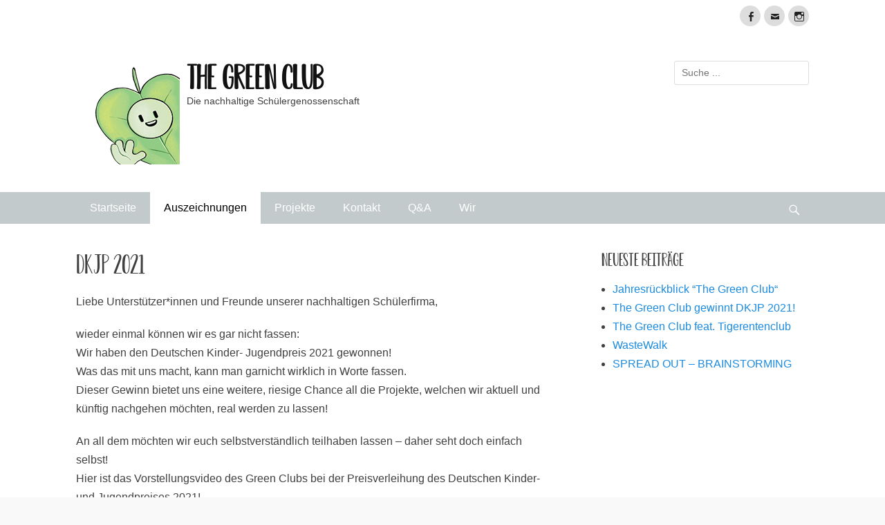

--- FILE ---
content_type: text/html; charset=UTF-8
request_url: https://the-green-club.de/?page_id=430
body_size: 9504
content:
		<!DOCTYPE html>
		<html lang="de">
		
<head>
		<meta charset="UTF-8">
		<meta name="viewport" content="width=device-width, initial-scale=1, minimum-scale=1">
		<link rel="profile" href="http://gmpg.org/xfn/11">
		<title>DKJP 2021 &#8211; The Green Club</title>
<meta name='robots' content='max-image-preview:large' />
<link rel="alternate" type="application/rss+xml" title="The Green Club &raquo; Feed" href="https://the-green-club.de/?feed=rss2" />
<script type="text/javascript">
window._wpemojiSettings = {"baseUrl":"https:\/\/s.w.org\/images\/core\/emoji\/14.0.0\/72x72\/","ext":".png","svgUrl":"https:\/\/s.w.org\/images\/core\/emoji\/14.0.0\/svg\/","svgExt":".svg","source":{"concatemoji":"https:\/\/the-green-club.de\/wp-includes\/js\/wp-emoji-release.min.js?ver=6.3.7"}};
/*! This file is auto-generated */
!function(i,n){var o,s,e;function c(e){try{var t={supportTests:e,timestamp:(new Date).valueOf()};sessionStorage.setItem(o,JSON.stringify(t))}catch(e){}}function p(e,t,n){e.clearRect(0,0,e.canvas.width,e.canvas.height),e.fillText(t,0,0);var t=new Uint32Array(e.getImageData(0,0,e.canvas.width,e.canvas.height).data),r=(e.clearRect(0,0,e.canvas.width,e.canvas.height),e.fillText(n,0,0),new Uint32Array(e.getImageData(0,0,e.canvas.width,e.canvas.height).data));return t.every(function(e,t){return e===r[t]})}function u(e,t,n){switch(t){case"flag":return n(e,"\ud83c\udff3\ufe0f\u200d\u26a7\ufe0f","\ud83c\udff3\ufe0f\u200b\u26a7\ufe0f")?!1:!n(e,"\ud83c\uddfa\ud83c\uddf3","\ud83c\uddfa\u200b\ud83c\uddf3")&&!n(e,"\ud83c\udff4\udb40\udc67\udb40\udc62\udb40\udc65\udb40\udc6e\udb40\udc67\udb40\udc7f","\ud83c\udff4\u200b\udb40\udc67\u200b\udb40\udc62\u200b\udb40\udc65\u200b\udb40\udc6e\u200b\udb40\udc67\u200b\udb40\udc7f");case"emoji":return!n(e,"\ud83e\udef1\ud83c\udffb\u200d\ud83e\udef2\ud83c\udfff","\ud83e\udef1\ud83c\udffb\u200b\ud83e\udef2\ud83c\udfff")}return!1}function f(e,t,n){var r="undefined"!=typeof WorkerGlobalScope&&self instanceof WorkerGlobalScope?new OffscreenCanvas(300,150):i.createElement("canvas"),a=r.getContext("2d",{willReadFrequently:!0}),o=(a.textBaseline="top",a.font="600 32px Arial",{});return e.forEach(function(e){o[e]=t(a,e,n)}),o}function t(e){var t=i.createElement("script");t.src=e,t.defer=!0,i.head.appendChild(t)}"undefined"!=typeof Promise&&(o="wpEmojiSettingsSupports",s=["flag","emoji"],n.supports={everything:!0,everythingExceptFlag:!0},e=new Promise(function(e){i.addEventListener("DOMContentLoaded",e,{once:!0})}),new Promise(function(t){var n=function(){try{var e=JSON.parse(sessionStorage.getItem(o));if("object"==typeof e&&"number"==typeof e.timestamp&&(new Date).valueOf()<e.timestamp+604800&&"object"==typeof e.supportTests)return e.supportTests}catch(e){}return null}();if(!n){if("undefined"!=typeof Worker&&"undefined"!=typeof OffscreenCanvas&&"undefined"!=typeof URL&&URL.createObjectURL&&"undefined"!=typeof Blob)try{var e="postMessage("+f.toString()+"("+[JSON.stringify(s),u.toString(),p.toString()].join(",")+"));",r=new Blob([e],{type:"text/javascript"}),a=new Worker(URL.createObjectURL(r),{name:"wpTestEmojiSupports"});return void(a.onmessage=function(e){c(n=e.data),a.terminate(),t(n)})}catch(e){}c(n=f(s,u,p))}t(n)}).then(function(e){for(var t in e)n.supports[t]=e[t],n.supports.everything=n.supports.everything&&n.supports[t],"flag"!==t&&(n.supports.everythingExceptFlag=n.supports.everythingExceptFlag&&n.supports[t]);n.supports.everythingExceptFlag=n.supports.everythingExceptFlag&&!n.supports.flag,n.DOMReady=!1,n.readyCallback=function(){n.DOMReady=!0}}).then(function(){return e}).then(function(){var e;n.supports.everything||(n.readyCallback(),(e=n.source||{}).concatemoji?t(e.concatemoji):e.wpemoji&&e.twemoji&&(t(e.twemoji),t(e.wpemoji)))}))}((window,document),window._wpemojiSettings);
</script>
<style type="text/css">
img.wp-smiley,
img.emoji {
	display: inline !important;
	border: none !important;
	box-shadow: none !important;
	height: 1em !important;
	width: 1em !important;
	margin: 0 0.07em !important;
	vertical-align: -0.1em !important;
	background: none !important;
	padding: 0 !important;
}
</style>
	<link rel='stylesheet' id='wp-block-library-css' href='https://the-green-club.de/wp-includes/css/dist/block-library/style.min.css?ver=6.3.7' type='text/css' media='all' />
<style id='classic-theme-styles-inline-css' type='text/css'>
/*! This file is auto-generated */
.wp-block-button__link{color:#fff;background-color:#32373c;border-radius:9999px;box-shadow:none;text-decoration:none;padding:calc(.667em + 2px) calc(1.333em + 2px);font-size:1.125em}.wp-block-file__button{background:#32373c;color:#fff;text-decoration:none}
</style>
<style id='global-styles-inline-css' type='text/css'>
body{--wp--preset--color--black: #000000;--wp--preset--color--cyan-bluish-gray: #abb8c3;--wp--preset--color--white: #ffffff;--wp--preset--color--pale-pink: #f78da7;--wp--preset--color--vivid-red: #cf2e2e;--wp--preset--color--luminous-vivid-orange: #ff6900;--wp--preset--color--luminous-vivid-amber: #fcb900;--wp--preset--color--light-green-cyan: #7bdcb5;--wp--preset--color--vivid-green-cyan: #00d084;--wp--preset--color--pale-cyan-blue: #8ed1fc;--wp--preset--color--vivid-cyan-blue: #0693e3;--wp--preset--color--vivid-purple: #9b51e0;--wp--preset--gradient--vivid-cyan-blue-to-vivid-purple: linear-gradient(135deg,rgba(6,147,227,1) 0%,rgb(155,81,224) 100%);--wp--preset--gradient--light-green-cyan-to-vivid-green-cyan: linear-gradient(135deg,rgb(122,220,180) 0%,rgb(0,208,130) 100%);--wp--preset--gradient--luminous-vivid-amber-to-luminous-vivid-orange: linear-gradient(135deg,rgba(252,185,0,1) 0%,rgba(255,105,0,1) 100%);--wp--preset--gradient--luminous-vivid-orange-to-vivid-red: linear-gradient(135deg,rgba(255,105,0,1) 0%,rgb(207,46,46) 100%);--wp--preset--gradient--very-light-gray-to-cyan-bluish-gray: linear-gradient(135deg,rgb(238,238,238) 0%,rgb(169,184,195) 100%);--wp--preset--gradient--cool-to-warm-spectrum: linear-gradient(135deg,rgb(74,234,220) 0%,rgb(151,120,209) 20%,rgb(207,42,186) 40%,rgb(238,44,130) 60%,rgb(251,105,98) 80%,rgb(254,248,76) 100%);--wp--preset--gradient--blush-light-purple: linear-gradient(135deg,rgb(255,206,236) 0%,rgb(152,150,240) 100%);--wp--preset--gradient--blush-bordeaux: linear-gradient(135deg,rgb(254,205,165) 0%,rgb(254,45,45) 50%,rgb(107,0,62) 100%);--wp--preset--gradient--luminous-dusk: linear-gradient(135deg,rgb(255,203,112) 0%,rgb(199,81,192) 50%,rgb(65,88,208) 100%);--wp--preset--gradient--pale-ocean: linear-gradient(135deg,rgb(255,245,203) 0%,rgb(182,227,212) 50%,rgb(51,167,181) 100%);--wp--preset--gradient--electric-grass: linear-gradient(135deg,rgb(202,248,128) 0%,rgb(113,206,126) 100%);--wp--preset--gradient--midnight: linear-gradient(135deg,rgb(2,3,129) 0%,rgb(40,116,252) 100%);--wp--preset--font-size--small: 13px;--wp--preset--font-size--medium: 20px;--wp--preset--font-size--large: 36px;--wp--preset--font-size--x-large: 42px;--wp--preset--spacing--20: 0.44rem;--wp--preset--spacing--30: 0.67rem;--wp--preset--spacing--40: 1rem;--wp--preset--spacing--50: 1.5rem;--wp--preset--spacing--60: 2.25rem;--wp--preset--spacing--70: 3.38rem;--wp--preset--spacing--80: 5.06rem;--wp--preset--shadow--natural: 6px 6px 9px rgba(0, 0, 0, 0.2);--wp--preset--shadow--deep: 12px 12px 50px rgba(0, 0, 0, 0.4);--wp--preset--shadow--sharp: 6px 6px 0px rgba(0, 0, 0, 0.2);--wp--preset--shadow--outlined: 6px 6px 0px -3px rgba(255, 255, 255, 1), 6px 6px rgba(0, 0, 0, 1);--wp--preset--shadow--crisp: 6px 6px 0px rgba(0, 0, 0, 1);}:where(.is-layout-flex){gap: 0.5em;}:where(.is-layout-grid){gap: 0.5em;}body .is-layout-flow > .alignleft{float: left;margin-inline-start: 0;margin-inline-end: 2em;}body .is-layout-flow > .alignright{float: right;margin-inline-start: 2em;margin-inline-end: 0;}body .is-layout-flow > .aligncenter{margin-left: auto !important;margin-right: auto !important;}body .is-layout-constrained > .alignleft{float: left;margin-inline-start: 0;margin-inline-end: 2em;}body .is-layout-constrained > .alignright{float: right;margin-inline-start: 2em;margin-inline-end: 0;}body .is-layout-constrained > .aligncenter{margin-left: auto !important;margin-right: auto !important;}body .is-layout-constrained > :where(:not(.alignleft):not(.alignright):not(.alignfull)){max-width: var(--wp--style--global--content-size);margin-left: auto !important;margin-right: auto !important;}body .is-layout-constrained > .alignwide{max-width: var(--wp--style--global--wide-size);}body .is-layout-flex{display: flex;}body .is-layout-flex{flex-wrap: wrap;align-items: center;}body .is-layout-flex > *{margin: 0;}body .is-layout-grid{display: grid;}body .is-layout-grid > *{margin: 0;}:where(.wp-block-columns.is-layout-flex){gap: 2em;}:where(.wp-block-columns.is-layout-grid){gap: 2em;}:where(.wp-block-post-template.is-layout-flex){gap: 1.25em;}:where(.wp-block-post-template.is-layout-grid){gap: 1.25em;}.has-black-color{color: var(--wp--preset--color--black) !important;}.has-cyan-bluish-gray-color{color: var(--wp--preset--color--cyan-bluish-gray) !important;}.has-white-color{color: var(--wp--preset--color--white) !important;}.has-pale-pink-color{color: var(--wp--preset--color--pale-pink) !important;}.has-vivid-red-color{color: var(--wp--preset--color--vivid-red) !important;}.has-luminous-vivid-orange-color{color: var(--wp--preset--color--luminous-vivid-orange) !important;}.has-luminous-vivid-amber-color{color: var(--wp--preset--color--luminous-vivid-amber) !important;}.has-light-green-cyan-color{color: var(--wp--preset--color--light-green-cyan) !important;}.has-vivid-green-cyan-color{color: var(--wp--preset--color--vivid-green-cyan) !important;}.has-pale-cyan-blue-color{color: var(--wp--preset--color--pale-cyan-blue) !important;}.has-vivid-cyan-blue-color{color: var(--wp--preset--color--vivid-cyan-blue) !important;}.has-vivid-purple-color{color: var(--wp--preset--color--vivid-purple) !important;}.has-black-background-color{background-color: var(--wp--preset--color--black) !important;}.has-cyan-bluish-gray-background-color{background-color: var(--wp--preset--color--cyan-bluish-gray) !important;}.has-white-background-color{background-color: var(--wp--preset--color--white) !important;}.has-pale-pink-background-color{background-color: var(--wp--preset--color--pale-pink) !important;}.has-vivid-red-background-color{background-color: var(--wp--preset--color--vivid-red) !important;}.has-luminous-vivid-orange-background-color{background-color: var(--wp--preset--color--luminous-vivid-orange) !important;}.has-luminous-vivid-amber-background-color{background-color: var(--wp--preset--color--luminous-vivid-amber) !important;}.has-light-green-cyan-background-color{background-color: var(--wp--preset--color--light-green-cyan) !important;}.has-vivid-green-cyan-background-color{background-color: var(--wp--preset--color--vivid-green-cyan) !important;}.has-pale-cyan-blue-background-color{background-color: var(--wp--preset--color--pale-cyan-blue) !important;}.has-vivid-cyan-blue-background-color{background-color: var(--wp--preset--color--vivid-cyan-blue) !important;}.has-vivid-purple-background-color{background-color: var(--wp--preset--color--vivid-purple) !important;}.has-black-border-color{border-color: var(--wp--preset--color--black) !important;}.has-cyan-bluish-gray-border-color{border-color: var(--wp--preset--color--cyan-bluish-gray) !important;}.has-white-border-color{border-color: var(--wp--preset--color--white) !important;}.has-pale-pink-border-color{border-color: var(--wp--preset--color--pale-pink) !important;}.has-vivid-red-border-color{border-color: var(--wp--preset--color--vivid-red) !important;}.has-luminous-vivid-orange-border-color{border-color: var(--wp--preset--color--luminous-vivid-orange) !important;}.has-luminous-vivid-amber-border-color{border-color: var(--wp--preset--color--luminous-vivid-amber) !important;}.has-light-green-cyan-border-color{border-color: var(--wp--preset--color--light-green-cyan) !important;}.has-vivid-green-cyan-border-color{border-color: var(--wp--preset--color--vivid-green-cyan) !important;}.has-pale-cyan-blue-border-color{border-color: var(--wp--preset--color--pale-cyan-blue) !important;}.has-vivid-cyan-blue-border-color{border-color: var(--wp--preset--color--vivid-cyan-blue) !important;}.has-vivid-purple-border-color{border-color: var(--wp--preset--color--vivid-purple) !important;}.has-vivid-cyan-blue-to-vivid-purple-gradient-background{background: var(--wp--preset--gradient--vivid-cyan-blue-to-vivid-purple) !important;}.has-light-green-cyan-to-vivid-green-cyan-gradient-background{background: var(--wp--preset--gradient--light-green-cyan-to-vivid-green-cyan) !important;}.has-luminous-vivid-amber-to-luminous-vivid-orange-gradient-background{background: var(--wp--preset--gradient--luminous-vivid-amber-to-luminous-vivid-orange) !important;}.has-luminous-vivid-orange-to-vivid-red-gradient-background{background: var(--wp--preset--gradient--luminous-vivid-orange-to-vivid-red) !important;}.has-very-light-gray-to-cyan-bluish-gray-gradient-background{background: var(--wp--preset--gradient--very-light-gray-to-cyan-bluish-gray) !important;}.has-cool-to-warm-spectrum-gradient-background{background: var(--wp--preset--gradient--cool-to-warm-spectrum) !important;}.has-blush-light-purple-gradient-background{background: var(--wp--preset--gradient--blush-light-purple) !important;}.has-blush-bordeaux-gradient-background{background: var(--wp--preset--gradient--blush-bordeaux) !important;}.has-luminous-dusk-gradient-background{background: var(--wp--preset--gradient--luminous-dusk) !important;}.has-pale-ocean-gradient-background{background: var(--wp--preset--gradient--pale-ocean) !important;}.has-electric-grass-gradient-background{background: var(--wp--preset--gradient--electric-grass) !important;}.has-midnight-gradient-background{background: var(--wp--preset--gradient--midnight) !important;}.has-small-font-size{font-size: var(--wp--preset--font-size--small) !important;}.has-medium-font-size{font-size: var(--wp--preset--font-size--medium) !important;}.has-large-font-size{font-size: var(--wp--preset--font-size--large) !important;}.has-x-large-font-size{font-size: var(--wp--preset--font-size--x-large) !important;}
.wp-block-navigation a:where(:not(.wp-element-button)){color: inherit;}
:where(.wp-block-post-template.is-layout-flex){gap: 1.25em;}:where(.wp-block-post-template.is-layout-grid){gap: 1.25em;}
:where(.wp-block-columns.is-layout-flex){gap: 2em;}:where(.wp-block-columns.is-layout-grid){gap: 2em;}
.wp-block-pullquote{font-size: 1.5em;line-height: 1.6;}
</style>
<link rel='stylesheet' id='uaf_client_css-css' href='https://the-green-club.de/wp-content/uploads/useanyfont/uaf.css?ver=1612437145' type='text/css' media='all' />

<link rel='stylesheet' id='clean-journal-style-css' href='https://the-green-club.de/wp-content/themes/clean-journal-pro/style.css?ver=3.2' type='text/css' media='all' />
<link rel='stylesheet' id='genericons-css' href='https://the-green-club.de/wp-content/themes/clean-journal-pro/css/genericons/genericons.css?ver=3.4.1' type='text/css' media='all' />
<script type='text/javascript' src='https://the-green-club.de/wp-includes/js/jquery/jquery.min.js?ver=3.7.0' id='jquery-core-js'></script>
<script type='text/javascript' src='https://the-green-club.de/wp-includes/js/jquery/jquery-migrate.min.js?ver=3.4.1' id='jquery-migrate-js'></script>
<script type='text/javascript' src='https://the-green-club.de/wp-content/themes/clean-journal-pro/js/jquery.sidr.min.js?ver=2.2.1.1' id='sidr-js'></script>
<script type='text/javascript' src='https://the-green-club.de/wp-content/themes/clean-journal-pro/js/clean-journal-custom-scripts.min.js' id='clean-journal-custom-scripts-js'></script>
<!--[if lt IE 9]>
<script type='text/javascript' src='https://the-green-club.de/wp-content/themes/clean-journal-pro/js/html5.min.js?ver=3.7.3' id='clean-journal-html5-js'></script>
<![endif]-->
<link rel="https://api.w.org/" href="https://the-green-club.de/index.php?rest_route=/" /><link rel="alternate" type="application/json" href="https://the-green-club.de/index.php?rest_route=/wp/v2/pages/430" /><link rel="EditURI" type="application/rsd+xml" title="RSD" href="https://the-green-club.de/xmlrpc.php?rsd" />
<meta name="generator" content="WordPress 6.3.7" />
<link rel="canonical" href="https://the-green-club.de/?page_id=430" />
<link rel='shortlink' href='https://the-green-club.de/?p=430' />
<link rel="alternate" type="application/json+oembed" href="https://the-green-club.de/index.php?rest_route=%2Foembed%2F1.0%2Fembed&#038;url=https%3A%2F%2Fthe-green-club.de%2F%3Fpage_id%3D430" />
<link rel="alternate" type="text/xml+oembed" href="https://the-green-club.de/index.php?rest_route=%2Foembed%2F1.0%2Fembed&#038;url=https%3A%2F%2Fthe-green-club.de%2F%3Fpage_id%3D430&#038;format=xml" />
<style type="text/css" id="custom-background-css">
body.custom-background { background-image: url("https://the-green-club.de/wp-content/uploads/2020/12/Background.png"); background-position: left top; background-size: auto; background-repeat: repeat; background-attachment: scroll; }
</style>
	<link rel="icon" href="https://the-green-club.de/wp-content/uploads/2020/09/cropped-9C81E6CF-DCA7-4E46-8165-A00170C21FAB-1-32x32.jpeg" sizes="32x32" />
<link rel="icon" href="https://the-green-club.de/wp-content/uploads/2020/09/cropped-9C81E6CF-DCA7-4E46-8165-A00170C21FAB-1-192x192.jpeg" sizes="192x192" />
<link rel="apple-touch-icon" href="https://the-green-club.de/wp-content/uploads/2020/09/cropped-9C81E6CF-DCA7-4E46-8165-A00170C21FAB-1-180x180.jpeg" />
<meta name="msapplication-TileImage" content="https://the-green-club.de/wp-content/uploads/2020/09/cropped-9C81E6CF-DCA7-4E46-8165-A00170C21FAB-1-270x270.jpeg" />
<!-- refreshing cache -->
<!-- The Green Club inline CSS Styles -->
<style type="text/css" media="screen">
.site-title a:hover { color: #00892d; }
#main .entry-title a:hover { color: #c3cacc; }
#main .entry-meta a { color: #c3cacc; }
#site-generator { background-color: #ffffff; color: #000000; }
#site-generator a { color: #000000; }
#supplementary { background-color: #5d6357; }
#supplementary .widget { background-color: #ffffff; }
#promotion-message { background-color: #74787a; color: #ffffff;  }
.nav-primary { background-color: #c3cacc; }
.nav-primary ul.menu a { color: #ffffff; }
.nav-primary ul.menu li:hover > a, .nav-primary ul.menu a:focus, .nav-primary ul.menu .current-menu-item > a, .nav-primary ul.menu .current-menu-ancestor > a, .nav-primary ul.menu .current_page_item > a, .nav-primary ul.menu .current_page_ancestor > a { background-color: #ffffff; color: #000000; }
.nav-primary ul.menu .sub-menu a, .nav-primary ul.menu .children a { background-color: #ffffff; color: #000000; }
#header-top { background-color: #ffffff; }
.header-top-bar a { color: #ffffff; }
#header-top .clean-journal-nav-menu .current-menu-item > a, #header-top .clean-journal-nav-menu .current-menu-ancestor > a, #header-top .widget_nav_menu li:hover > a { background-color: #ffffff; color: #000000; }
#header-top .widget_nav_menu .sub-menu a { background-color: #ffffff; color: #000000; }
.nav-footer { background-color: #ffffff; }
.nav-footer ul.menu a { color: #ffffff; }
.nav-footer ul.menu li:hover > a, .nav-footer ul.menu a:focus, .nav-footer ul.menu .current-menu-item > a, .nav-footer ul.menu .current-menu-ancestor > a, .nav-footer ul.menu .current_page_item > a, .nav-footer ul.menu .current_page_ancestor > a { background-color: #ffffff; color: #000000; }
.nav-footer ul.menu .sub-menu a, .nav-footer ul.menu .children a { background-color: #ffffff; color: #81d742; }
body, button, input, select, textarea { font-family: "Montserrat", sans-serif; }
.site-description { font-family: "Montserrat", sans-serif; }
@media screen and (min-width: 481px) {
#promotion-message .left { max-width: 60%; }
#promotion-message .right { max-width: 40%; }
}
</style>
</head>

<body class="page-template-default page page-id-430 custom-background wp-custom-logo group-blog two-columns content-left excerpt-image-left mobile-menu-one">


		<div id="page" class="hfeed site">
			<a href="#content" class="skip-link screen-reader-text">Weiter zum Inhalt</a>
		    <div id="header-top" class="header-top-bar">
        <div class="wrapper">
                            <div class="header-top-right">
                    <section class="widget widget_clean_journal_social_icons" id="header-right-social-icons">
                        <div class="widget-wrap">
                            <a class="genericon_parent genericon genericon-facebook-alt" target="_blank" title="Facebook" href="https://www.facebook.com/thegreenclubwoku-124415578956535/?ref=page_internal"><span class="screen-reader-text">Facebook</span> </a><a class="genericon_parent genericon genericon-mail" target="_blank" title="E-Mail" href="mailto:&#105;&#110;&#102;o&#64;t&#104;e-&#103;&#114;e&#101;n&#45;&#99;l&#117;b&#46;&#100;e"><span class="screen-reader-text">E-Mail</span> </a><a class="genericon_parent genericon genericon-instagram" target="_blank" title="Instagram" href="https://www.instagram.com/thegreenclub.woku/?hl=de"><span class="screen-reader-text">Instagram</span> </a>                        </div><!-- .widget-wrap -->
                    </section><!-- #header-right-social-icons -->
                </div><!-- .header-top-right -->
                    </div><!-- .wrapper -->
    </div><!-- #header-top -->

		<header id="masthead" role="banner">
    		<div class="wrapper">
		
    <div id="mobile-header-left-menu" class="mobile-menu-anchor primary-menu">
        <a href="#mobile-header-left-nav" id="header-left-menu" class="genericon genericon-menu">
            <span class="mobile-menu-text">Menü</span>
        </a>
    </div><!-- #mobile-header-menu -->

    <div id="site-branding" class="logo-left">
				<div id="site-logo"><a href="https://the-green-club.de/" class="custom-logo-link" rel="home"><img width="150" height="150" src="https://the-green-club.de/wp-content/uploads/2021/02/cropped-Logo.png" class="custom-logo" alt="The Green Club" decoding="async" /></a></div><!-- #site-logo --><div id="site-header"><p class="site-title"><a href="https://the-green-club.de/">The Green Club</a></p><p class="site-description">Die nachhaltige Schülergenossenschaft</p>
		</div><!-- #site-header --></div><!-- #site-branding-->

<aside class="site-navigation sidebar sidebar-header-right widget-area">
			<section class="widget widget_search" id="header-right-search">
			<div class="widget-wrap">
				
<form role="search" method="get" class="search-form" action="https://the-green-club.de/">
	<label>
		<span class="screen-reader-text">Suche nach:</span>
		<input type="search" class="search-field" placeholder="Suche ..." value="" name="s" title="Suche nach:">
	</label>
	<input type="submit" class="search-submit" value="Suchen">
</form>
			</div>
		</section>
	</aside><!-- .sidebar .header-sidebar .widget-area -->

			</div><!-- .wrapper -->
		</header><!-- #masthead -->
		<!-- Disable Header Image -->    	<nav class="site-navigation nav-primary search-enabled" role="navigation">
            <div class="wrapper">
                <h3 class="assistive-text">Hauptmenü</h3>
                <ul id="menu-main" class="menu clean-journal-nav-menu"><li id="menu-item-59" class="menu-item menu-item-type-custom menu-item-object-custom menu-item-home menu-item-59"><a href="http://the-green-club.de">Startseite</a></li>
<li id="menu-item-60" class="menu-item menu-item-type-post_type menu-item-object-page current-menu-ancestor current-menu-parent current_page_parent current_page_ancestor menu-item-has-children menu-item-60"><a href="https://the-green-club.de/?page_id=23">Auszeichnungen</a>
<ul class="sub-menu">
	<li id="menu-item-64" class="menu-item menu-item-type-post_type menu-item-object-page menu-item-64"><a href="https://the-green-club.de/?page_id=45">Allianz Klimapreis 2019</a></li>
	<li id="menu-item-524" class="menu-item menu-item-type-post_type menu-item-object-page current-menu-item page_item page-item-430 current_page_item menu-item-524"><a href="https://the-green-club.de/?page_id=430" aria-current="page">DKJP 2021</a></li>
	<li id="menu-item-65" class="menu-item menu-item-type-post_type menu-item-object-page menu-item-65"><a href="https://the-green-club.de/?page_id=46">Förderung eines Solarprojekts</a></li>
	<li id="menu-item-461" class="menu-item menu-item-type-post_type menu-item-object-page menu-item-461"><a href="https://the-green-club.de/?page_id=366">KiKa-Award</a></li>
</ul>
</li>
<li id="menu-item-61" class="menu-item menu-item-type-post_type menu-item-object-page menu-item-has-children menu-item-61"><a href="https://the-green-club.de/?page_id=25">Projekte</a>
<ul class="sub-menu">
	<li id="menu-item-195" class="menu-item menu-item-type-post_type menu-item-object-page menu-item-195"><a href="https://the-green-club.de/?page_id=177">Ferienfreizeit</a></li>
	<li id="menu-item-321" class="menu-item menu-item-type-post_type menu-item-object-page menu-item-321"><a href="https://the-green-club.de/?page_id=314">Fahrradständer</a></li>
	<li id="menu-item-205" class="menu-item menu-item-type-post_type menu-item-object-page menu-item-205"><a href="https://the-green-club.de/?page_id=201">Schreibwaren</a></li>
	<li id="menu-item-66" class="menu-item menu-item-type-post_type menu-item-object-page menu-item-has-children menu-item-66"><a href="https://the-green-club.de/?page_id=21">Solardeal</a>
	<ul class="sub-menu">
		<li id="menu-item-338" class="menu-item menu-item-type-post_type menu-item-object-page menu-item-338"><a href="https://the-green-club.de/?page_id=324">Solarmodule @Home</a></li>
	</ul>
</li>
	<li id="menu-item-62" class="menu-item menu-item-type-post_type menu-item-object-page menu-item-62"><a href="https://the-green-club.de/?page_id=27">Tafelwasseranlage</a></li>
	<li id="menu-item-523" class="menu-item menu-item-type-post_type menu-item-object-page menu-item-523"><a href="https://the-green-club.de/?page_id=506">The Green Club wird nachhaltige Schülergenossenschaft</a></li>
	<li id="menu-item-479" class="menu-item menu-item-type-post_type menu-item-object-page menu-item-479"><a href="https://the-green-club.de/?page_id=470">WasteWalk</a></li>
</ul>
</li>
<li id="menu-item-309" class="menu-item menu-item-type-post_type menu-item-object-page menu-item-309"><a href="https://the-green-club.de/?page_id=297">Kontakt</a></li>
<li id="menu-item-459" class="menu-item menu-item-type-post_type menu-item-object-page menu-item-459"><a href="https://the-green-club.de/?page_id=448">Q&#038;A</a></li>
<li id="menu-item-67" class="menu-item menu-item-type-post_type menu-item-object-page menu-item-67"><a href="https://the-green-club.de/?page_id=19">Wir</a></li>
</ul>                        <div id="search-toggle" class="genericon">
                            <a class="screen-reader-text" href="#search-container">Suche</a>
                        </div>

                        <div id="search-container" class="displaynone">
                            
<form role="search" method="get" class="search-form" action="https://the-green-club.de/">
	<label>
		<span class="screen-reader-text">Suche nach:</span>
		<input type="search" class="search-field" placeholder="Suche ..." value="" name="s" title="Suche nach:">
	</label>
	<input type="submit" class="search-submit" value="Suchen">
</form>
                        </div>
                                	</div><!-- .wrapper -->
        </nav><!-- .nav-primary -->
        		<div id="content" class="site-content">
			<div class="wrapper">
	
	<main id="main" class="site-main" role="main">

		
			
<article id="post-430" class="post-430 page type-page status-publish has-post-thumbnail hentry">
	<!-- Page/Post Single Image Disabled or No Image set in Post Thumbnail -->	<div class="entry-container">
		<header class="entry-header">
			<h1 class="entry-title">DKJP 2021</h1>
		</header><!-- .entry-header -->

		<div class="entry-content">
			
<p>Liebe Unterstützer*innen und Freunde unserer nachhaltigen Schülerfirma,</p>



<p>wieder einmal können wir es gar nicht fassen: <br>Wir haben den Deutschen Kinder- Jugendpreis 2021 gewonnen! <br>Was das mit uns macht, kann man garnicht wirklich in Worte fassen. <br>Dieser Gewinn bietet uns eine weitere, riesige Chance all die Projekte, welchen wir aktuell und künftig nachgehen möchten, real werden zu lassen!</p>



<p>An all dem möchten wir euch selbstverständlich teilhaben lassen &#8211; daher seht doch einfach selbst!<br>Hier ist das Vorstellungsvideo des Green Clubs bei der Preisverleihung des Deutschen Kinder- und Jugendpreises 2021!</p>



<p></p>



<p></p>



<p>Deutsches Kinderhilfswerk e.V. &#8211; PRESSEMITTEILUNG<br><br>Nr. 178/2021<br>Datum: 27. September 2021</p>



<h5 class="wp-block-heading">„The Green Club“ aus Essen gewinnt Deutschen Kinder- und Jugendpreis in der Kategorie „Politisches Engagement“</h5>



<p>Das Projekt „The Green Club“ aus Essen hat den Deutschen Kinder- und Jugendpreis des Deutschen Kinderhilfswerkes in der Kategorie „Politisches Engagement“ gewonnen und kann sich über ein Preisgeld in Höhe von 6.000 Euro freuen. Mit dem Deutschen Kinder- und Jugendpreis werden Projekte gewürdigt, bei denen Kinder und Jugendliche beispielhaft an der Gestaltung ihrer Lebenswelt mitwirken. Die sogenannte „Lobende Erwähnung“, die mit 3.000 Euro dotiert ist, erhielt in dieser Kategorie das Projekt „Kinder an die Macht“ aus Benningen am Neckar (Baden-Württemberg).<br><br>Der mit insgesamt 30.000 Euro dotierte Preis ist der höchstdotierte bundesweite Preis für Kinder- und Jugendbeteiligung. Partner sind die Deutsche Fernsehlotterie und der Europa-Park.<br><br>Die Schülerfirma „The Green Club“ des Gymnasiums an der Wolfskuhle in Essen wurde von Schülerinnen und Schülern gegründet und hat das Ziel, den Alltag der gesamten Schulgemeinschaft sowie deren Nachbarschaft nachhaltiger zu gestalten. Aktuell arbeiten die Schülerinnen und Schüler an einem neuen Konzept für die Vermarktung fairer und nachhaltiger Kleidung. Zudem wird ein eigener Webshop in die Firmenhomepage integriert, um nachhaltige Schreibwaren in der Schulgemeinschaft zu etablieren. Ihre Umsätze investieren sie in ihr Solarprojekt oder spenden Bäume. Darüber hinaus versuchen die Schülerinnen und Schüler auch Personen ohne besonderen Bezug zur Schule mit ihrem Projekt zu erreichen. Die Mitglieder des Green Clubs tragen sowohl für die Planung als auch die Umsetzung der jeweiligen Projekte die Verantwortung.<br><br>„Mit dem Deutschen Kinder- und Jugendpreis zeichnen wir das Engagement von Kindern und Jugendlichen für ihre eigenen Rechte oder die Rechte anderer aus. Gleichzeitig weisen wir darauf hin, wie wichtig die Beteiligung von Kindern und Jugendlichen ist. Kinder und Jugendliche, die sich selbst als aktiv gestaltend erfahren, beteiligen sich auch als Erwachsene eher an der Gestaltung des Gemeinwesens. Mit der Beteiligung von Kindern und Jugendlichen wird somit ein wesentlicher Grundpfeiler unserer Demokratie gestärkt“, betonte Holger Hofmann, Bundesgeschäftsführer des Deutschen Kinderhilfswerkes.<br><br>„Die Corona-Zeit und die Hochwasser-Katastrophe haben uns deutlich vor Augen geführt, wie wichtig ein solidarisches Miteinander in unserer Gesellschaft ist. Wir freuen uns, dass die ausgezeichneten Projekte sowie alle nominierten Projekte, in besonderem Maße zeigen, wie echte Solidarität auch schon von sehr jungen Menschen in dieser Gesellschaft vorbildlich gelebt wird. Jedes dieser Projekte ist ein Gewinn!“, sagt Christian Kipper, Geschäftsführer der Deutschen Fernsehlotterie.<br><br>„Es ist mir eine Herzensangelegenheit, den Einsatz von Kindern und Jugendlichen für ihre eigenen Rechte und die Rechte anderer zu unterstützen. Die Projekte, die es beim Deutschen Kinder- und Jugendpreis in die Endrunde in den Europa-Park geschafft haben, zeichnen sich durch großes Engagement und einen enormen Ideenreichtum aus. Die Kinder und Jugendlichen können damit viel bewegen. Ich bin davon immer wieder aufs Neue beeindruckt“, erklärt Miriam Mack, Botschafterin des Deutschen Kinderhilfswerkes.<br><br>Vergeben wurde der Preis in den Kategorien Solidarisches Miteinander, Politisches Engagement und Kinder- und Jugendkultur. Die Gewinner des 1. Platzes jeder Kategorie erhalten ein Preisgeld in Höhe von 6.000 Euro. Außerdem gibt es in jeder Kategorie eine sogenannte „Lobende Erwähnung“, die mit 3.000 Euro dotiert ist. Zusätzlich wurde ein Projekt mit dem Europa-Park JUNIOR CLUB Award ausgezeichnet, der mit einem Preisgeld von 3.000 Euro gewürdigt wird.<br>___________________________________________________________________________<br><br>Weitere Informationen und Rückfragen: Uwe Kamp, Pressesprecher<br>Telefon:&nbsp;<a href="tel:030-308693-11">030-308693-11</a><br>Mobil:&nbsp;<a href="tel:0160-6373155">0160-6373155</a><br>Fax:&nbsp;<a href="tel:030-308693-93">030-308693-93</a><br>Mail:&nbsp;<a href="mailto:presse@dkhw.de">presse@dkhw.de</a><br>Internet:&nbsp;<a href="http://www.dkhw.de/">www.dkhw.de</a><br>Facebook:&nbsp;<a href="http://www.facebook.com/dkhw.de">www.facebook.com/dkhw.de</a><br>Twitter: @DKHW_de<br>Instagram: deutscheskinderhilfswerk_e.v</p>
					</div><!-- .entry-content -->
			</div><!-- .entry-container -->
</article><!-- #post-## -->

			
		
	</main><!-- #main -->


	<aside class="sidebar sidebar-primary widget-area" role="complementary">
		
		<section id="recent-posts-3" class="widget widget_recent_entries"><div class="widget-wrap">
		<h4 class="widget-title">Neueste Beiträge</h4>
		<ul>
											<li>
					<a href="https://the-green-club.de/?p=556">Jahresrückblick “The Green Club“</a>
									</li>
											<li>
					<a href="https://the-green-club.de/?p=495">The Green Club gewinnt DKJP 2021!</a>
									</li>
											<li>
					<a href="https://the-green-club.de/?p=487">The Green Club feat. Tigerentenclub</a>
									</li>
											<li>
					<a href="https://the-green-club.de/?p=475">WasteWalk</a>
									</li>
											<li>
					<a href="https://the-green-club.de/?p=408">SPREAD OUT &#8211; BRAINSTORMING</a>
									</li>
					</ul>

		</div><!-- .widget-wrap --></section><!-- #widget-default-search -->	</aside><!-- .sidebar sidebar-primary widget-area -->

			</div><!-- .wrapper -->
	    </div><!-- #content -->
		            
	<nav class="nav-footer" role="navigation">
        <div class="wrapper">
            <h3 class="assistive-text">Footer-Menü</h3>
            <div class="menu-footer-container"><ul id="menu-footer" class="menu clean-journal-nav-menu"><li id="menu-item-425" class="menu-item menu-item-type-post_type menu-item-object-page menu-item-425"><a href="https://the-green-club.de/?page_id=422">Impressum</a></li>
<li id="menu-item-471" class="menu-item menu-item-type-post_type menu-item-object-page menu-item-471"><a href="https://the-green-club.de/?page_id=470">WasteWalk</a></li>
<li id="menu-item-507" class="menu-item menu-item-type-post_type menu-item-object-page menu-item-507"><a href="https://the-green-club.de/?page_id=506">The Green Club wird nachhaltige Schülergenossenschaft</a></li>
<li id="menu-item-553" class="menu-item menu-item-type-post_type menu-item-object-page menu-item-553"><a href="https://the-green-club.de/?page_id=551">Jahresrückblick “The Green Club“</a></li>
</ul></div>    	</div><!-- .wrapper -->
    </nav><!-- .nav-footer -->
	<footer id="colophon" class="site-footer" role="contentinfo">
        <div id="supplementary" class="one">
        <div class="wrapper">
                        <div id="first" class="widget-area" role="complementary">
                            </div><!-- #first .widget-area -->
                    
                    
            
                    </div> <!-- .wrapper -->
    </div><!-- #supplementary --><!-- refreshing cache -->
	    	<div id="site-generator">
	    		<div class="wrapper">
	    			<div id="footer-content" class="copyright">Copyright © 2026 <a href="https://the-green-club.de/">The Green Club</a>. All Rights Reserved. | <a target="_blank" href="https://the-green-club.de/?page_id=422">Impressum</a></div>
	    		</div><!-- .wrapper -->
			</div><!-- #site-generator -->	</footer><!-- #colophon -->
			</div><!-- #page -->
		
<!-- refreshing cache --><a href="#masthead" id="scrollup" class="genericon"><span class="screen-reader-text">Hochscrollen</span></a><nav id="mobile-header-left-nav" class="mobile-menu" role="navigation"><ul id="header-left-nav" class="menu"><li class="menu-item menu-item-type-custom menu-item-object-custom menu-item-home menu-item-59"><a href="http://the-green-club.de">Startseite</a></li>
<li class="menu-item menu-item-type-post_type menu-item-object-page current-menu-ancestor current-menu-parent current_page_parent current_page_ancestor menu-item-has-children menu-item-60"><a href="https://the-green-club.de/?page_id=23">Auszeichnungen</a>
<ul class="sub-menu">
	<li class="menu-item menu-item-type-post_type menu-item-object-page menu-item-64"><a href="https://the-green-club.de/?page_id=45">Allianz Klimapreis 2019</a></li>
	<li class="menu-item menu-item-type-post_type menu-item-object-page current-menu-item page_item page-item-430 current_page_item menu-item-524"><a href="https://the-green-club.de/?page_id=430" aria-current="page">DKJP 2021</a></li>
	<li class="menu-item menu-item-type-post_type menu-item-object-page menu-item-65"><a href="https://the-green-club.de/?page_id=46">Förderung eines Solarprojekts</a></li>
	<li class="menu-item menu-item-type-post_type menu-item-object-page menu-item-461"><a href="https://the-green-club.de/?page_id=366">KiKa-Award</a></li>
</ul>
</li>
<li class="menu-item menu-item-type-post_type menu-item-object-page menu-item-has-children menu-item-61"><a href="https://the-green-club.de/?page_id=25">Projekte</a>
<ul class="sub-menu">
	<li class="menu-item menu-item-type-post_type menu-item-object-page menu-item-195"><a href="https://the-green-club.de/?page_id=177">Ferienfreizeit</a></li>
	<li class="menu-item menu-item-type-post_type menu-item-object-page menu-item-321"><a href="https://the-green-club.de/?page_id=314">Fahrradständer</a></li>
	<li class="menu-item menu-item-type-post_type menu-item-object-page menu-item-205"><a href="https://the-green-club.de/?page_id=201">Schreibwaren</a></li>
	<li class="menu-item menu-item-type-post_type menu-item-object-page menu-item-has-children menu-item-66"><a href="https://the-green-club.de/?page_id=21">Solardeal</a>
	<ul class="sub-menu">
		<li class="menu-item menu-item-type-post_type menu-item-object-page menu-item-338"><a href="https://the-green-club.de/?page_id=324">Solarmodule @Home</a></li>
	</ul>
</li>
	<li class="menu-item menu-item-type-post_type menu-item-object-page menu-item-62"><a href="https://the-green-club.de/?page_id=27">Tafelwasseranlage</a></li>
	<li class="menu-item menu-item-type-post_type menu-item-object-page menu-item-523"><a href="https://the-green-club.de/?page_id=506">The Green Club wird nachhaltige Schülergenossenschaft</a></li>
	<li class="menu-item menu-item-type-post_type menu-item-object-page menu-item-479"><a href="https://the-green-club.de/?page_id=470">WasteWalk</a></li>
</ul>
</li>
<li class="menu-item menu-item-type-post_type menu-item-object-page menu-item-309"><a href="https://the-green-club.de/?page_id=297">Kontakt</a></li>
<li class="menu-item menu-item-type-post_type menu-item-object-page menu-item-459"><a href="https://the-green-club.de/?page_id=448">Q&#038;A</a></li>
<li class="menu-item menu-item-type-post_type menu-item-object-page menu-item-67"><a href="https://the-green-club.de/?page_id=19">Wir</a></li>
</ul></nav><!-- #mobile-header-left-nav -->
<script type='text/javascript' src='https://the-green-club.de/wp-content/themes/clean-journal-pro/js/navigation.min.js?ver=20120206' id='clean-journal-navigation-js'></script>
<script type='text/javascript' src='https://the-green-club.de/wp-content/themes/clean-journal-pro/js/skip-link-focus-fix.min.js?ver=20130115' id='clean-journal-skip-link-focus-fix-js'></script>
<script type='text/javascript' src='https://the-green-club.de/wp-content/themes/clean-journal-pro/js/fitvids.min.js?ver=1.1' id='jquery-fitvids-js'></script>
<script type='text/javascript' src='https://the-green-club.de/wp-content/themes/clean-journal-pro/js/jquery.cycle/jquery.cycle2.min.js?ver=2.1.5' id='jquery-cycle2-js'></script>
<script type='text/javascript' src='https://the-green-club.de/wp-content/themes/clean-journal-pro/js/clean-journal-scrollup.min.js?ver=20072014' id='clean-journal-scrollup-js'></script>

</body>
</html>

--- FILE ---
content_type: text/css
request_url: https://the-green-club.de/wp-content/uploads/useanyfont/uaf.css?ver=1612437145
body_size: 32
content:
				@font-face {
					font-family: 'doyouloveme';
					src: url('/wp-content/uploads/useanyfont/9692DoYouLoveMe.woff2') format('woff2'),
						url('/wp-content/uploads/useanyfont/9692DoYouLoveMe.woff') format('woff');
					font-display: auto;
				}

				.doyouloveme{font-family: 'doyouloveme' !important;}

						h1, h2, h3, h4, h5, h6, .site-title{
					font-family: 'doyouloveme' !important;
				}
		